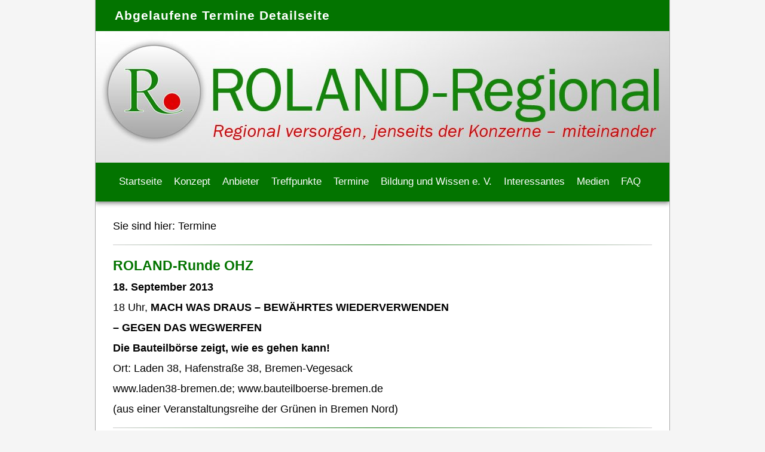

--- FILE ---
content_type: text/html; charset=utf-8
request_url: https://www.roland-regional.de/termine/abgelaufene-termine-detailseite?page=271&termin=2343&cHash=73fcb5ac62071a33b50355ecd074d759
body_size: 2500
content:
<!DOCTYPE html>
<html lang="de_DE">
<head>

<meta charset="utf-8">
<!-- 
	This website is powered by TYPO3 - inspiring people to share!
	TYPO3 is a free open source Content Management Framework initially created by Kasper Skaarhoj and licensed under GNU/GPL.
	TYPO3 is copyright 1998-2026 of Kasper Skaarhoj. Extensions are copyright of their respective owners.
	Information and contribution at https://typo3.org/
-->

<base href="https://www.roland-regional.de/">

<title>Abgelaufene Termine Detailseite: Roland-Regional e.V.</title>
<meta name="generator" content="TYPO3 CMS" />
<meta name="author" content="Roland-Regional e.V." />
<meta name="robots" content="INDEX,FOLLOW" />
<meta name="viewport" content="width=device-width, initial-scale=1" />
<meta name="revisit" content="2" />
<meta name="language" content="de" />
<meta name="copyright" content="Roland-Regional e.V." />


<link rel="stylesheet" type="text/css" href="/typo3temp/assets/css/c36e240e2f.css?1631522972" media="all">
<link rel="stylesheet" type="text/css" href="/fileadmin/templates/css/responsive-nav.css?1612707646" media="screen">
<link rel="stylesheet" type="text/css" href="/fileadmin/templates/css/screen.css?1722016102" media="screen">
<link rel="stylesheet" type="text/css" href="/fileadmin/templates/css/responsiveslides.css?1591641537" media="screen">
<link rel="stylesheet" type="text/css" href="/fileadmin/templates/css/print.css?1605000229" media="print">
<link rel="stylesheet" type="text/css" href="/typo3conf/ext/sf_register/Resources/Public/Stylesheets/sf_register.min.css?1647600359" media="all">



<script src="/fileadmin/templates/js/jquery-1.12.4.min.js?1591641538" type="text/javascript"></script>
<script src="/fileadmin/templates/js/responsive-nav.js?1591641538" type="text/javascript"></script>
<script src="/fileadmin/templates/js/responsiveslides.min.js?1591641539" type="text/javascript"></script>
<script src="/fileadmin/templates/js/jquery.magnific-popup.min.js?1591641538" type="text/javascript"></script>
<script src="/fileadmin/templates/js/scripts.js?1612705464" type="text/javascript"></script>
<script src="/typo3temp/assets/js/e9e07c5ca0.js?1631522972" type="text/javascript"></script>



</head>
<body>
<div class="wrapper">
	<div id="header">
		<div id="head1"><h1>Abgelaufene Termine Detailseite</h1></div>
		<div id="header-img">
			<a href="/" title="zur Startseite"><img src="/fileadmin/layout/header_default.jpg" alt="Abgelaufene Termine Detailseite"></a>
		</div>
        <a href="#" id="nav-toggle"></a>
		<div id="nav">
			<ul class="nav-collapse"><li><a href="/startseite" title="Startseite">Startseite</a><ul><li><div><a href="/startseite/aktuelles" title="Aktuelles">Aktuelles</a></div></li><li><div><a href="/konzept/mitglied-werden" title="Mitglied werden">Mitglied werden</a></div></li></ul></li><li><a href="/konzept" title="Konzept">Konzept</a><ul><li><a href="/konzept/roland" title="ROLAND">ROLAND</a><ul><li><div><a href="/konzept/roland/der-wirtschaftsring" title="Der Wirtschaftsring">Der Wirtschaftsring</a></div></li><li><div><a href="/konzept/roland/regeln" title="Regeln">Regeln</a></div></li><li><div><a href="/konzept/roland/rechtsfragen" title="Rechtsfragen">Rechtsfragen</a></div></li></ul></li><li><div><a href="/konzept/resilienz" title="Resilienz">Resilienz</a></div></li><li><div><a href="/konzept/postwachstumsoekonomie" title="Postwachstumsökonomie">Postwachstumsökonomie</a></div></li><li><div><a href="/konzept/wirtschaftsfoerderung-40" title="Wirtschaftsförderung 4.0">Wirtschaftsförderung 4.0</a></div></li><li><div><a href="/konzept/infos" title="Infos">Infos</a></div></li><li><div><a href="/konzept/mitglied-werden" title="Mitglied werden">Mitglied werden</a></div></li></ul></li><li><a href="/anbieter/liste-aller-anbieter" title="Anbieter">Anbieter</a><ul><li><div><a href="/anbieter/liste-aller-anbieter" title="Liste aller Anbieter">Liste aller Anbieter</a></div></li><li><div><a href="/anbieter/anbieter-ohz" title="Anbieter OHZ">Anbieter OHZ</a></div></li></ul></li><li><a href="/treffpunkte" title="Treffpunkte">Treffpunkte</a><ul><li><div><a href="/treffpunkte/roland-runde-ohz" title="ROLAND-Runde OHZ">ROLAND-Runde OHZ</a></div></li><li><div><a href="/treffpunkte/bremer-roland-runde" title="Bremer ROLAND-Runde">Bremer ROLAND-Runde</a></div></li><li><div><a href="/treffpunkte/konvente" title="Konvente">Konvente</a></div></li><li><div><a href="/treffpunkte/sich-beteiligen" title="Sich beteiligen">Sich beteiligen</a></div></li><li><div><a href="/treffpunkte/initiativkreis" title="Initiativkreis">Initiativkreis</a></div></li><li><div><a href="/treffpunkte/mitgliederversammlung" title="Mitgliederversammlung">Mitgliederversammlung</a></div></li></ul></li><li><a href="/termine" title="Termine">Termine</a><ul><li><div><a href="/termine/abgelaufene-termine" title="Abgelaufene Termine">Abgelaufene Termine</a></div></li></ul></li><li><a href="/bildung-und-wissen" title="Bildung und Wissen e. V.">Bildung und Wissen e. V.</a><ul><li><div><a href="/bildung-und-wissen/veranstaltungen" title="Veranstaltungen">Veranstaltungen</a></div></li><li><div><a href="/bildung-und-wissen/bedenkenswertes" title="Bedenkenswertes">Bedenkenswertes</a></div></li></ul></li><li><a href="/interessantes" title="Interessantes">Interessantes</a><ul><li><div><a href="/interessantes-1/quellen" title="Quellen">Quellen</a></div></li><li><div><a href="/interessantes-1/literatur" title="Literatur">Literatur</a></div></li><li><div><a href="/interessantes-1/links" title="Links">Links</a></div></li></ul></li><li><a href="/medienberichte" title="Medien">Medien</a></li><li class="last"><a href="/faq" title="FAQ">FAQ</a></li></ul>
        </div>
        <br style="clear:both;" />
    </div>
    <div id="content">
		<div class="inhalt">
			
			<p class="breadcrumb">Sie sind hier: <a href="/termine">Termine</a></p>
			<hr/>
			
            
			<div class="content-100"><div class="dce-termine">
	<h2>ROLAND-Runde OHZ</h2>
	<p><b>18. September 2013</b></p>
	
	<p style="margin-right:-49.65pt">18 Uhr, <b>MACH WAS DRAUS – BEWÄHRTES WIEDERVERWENDEN</b></p>
<p style="margin-right: -49.65pt;"><b> – GEGEN DAS WEGWERFEN</b></p>
<p style="margin-right:-49.65pt;tab-stops:78.0pt"><b><span style="mso-tab-count:1">                                   </span>Die Bauteilbörse zeigt, wie es gehen kann! </b><span style="mso-spacerun:yes"> </span></p>
<p>Ort: Laden 38, Hafenstraße 38, Bremen-Vegesack </p>
<p>www.laden38-bremen.de;<span style="mso-spacerun:yes">  </span>www.bauteilboerse-bremen.de </p>
<p>(aus einer Veranstaltungsreihe der Grünen in Bremen Nord)</p>
	<hr/>
	
			<p><a class="button" title="zurück" target="_self" href="/termine/abgelaufene-termine#c2343">[zurück]</a></p>
		
</div></div>
			<div class="content-50"></div>
			<div class="content-50"></div>
        </div>
        <div style="clear:both;"></div>
    </div>
    <div id="footer">
		<ul><li><a href="/login" title="Login">Login</a></li><li><a href="/rundbrief-archiv" title="Rundbrief Archiv">Rundbrief Archiv</a></li><li><a href="/seitenuebersicht" title="Seitenübersicht">Seitenübersicht</a></li><li><a href="/kontakt" title="Kontakt">Kontakt</a></li><li><a href="/datenschutz" title="Datenschutz">Datenschutz</a></li><li><a href="/impressum" title="Impressum">Impressum</a></li><li><a href="/suche" title="Suche">Suche</a></li></ul>
		<p>© Copyright &nbsp;2026&nbsp; by Roland Regional e.V. – Alle Rechte vorbehalten</p>
    </div>
</div>
<script>
	var nav = responsiveNav(".nav-collapse", {
		label: "", // String: Label for the navigation toggle
        customToggle: "#nav-toggle",
        openPos: "relative", // String: Position of the opened nav, relative or static
        });
</script>

<script src="/typo3conf/ext/sf_register/Resources/Public/JavaScript/sf_register.min.js?1647606936" type="text/javascript"></script>


</body>
</html>

--- FILE ---
content_type: text/css; charset=utf-8
request_url: https://www.roland-regional.de/fileadmin/templates/css/responsive-nav.css?1612707646
body_size: 480
content:
/*! responsive-nav.js 1.0.23 by @viljamis */
@media screen and (max-width: 50.5em) {

.nav-collapse {
  margin: 0;
  padding: 0;
  width: 97%;
  display: block;
  list-style: none;
  position: relative;
}
.nav-collapse  li a {
    padding: 1% 0 1% 5%;
    width: 100%;
}

.nav-collapse li {
  width: 100%;
  display: block;
  float: none;
}

.nav-collapse li ul{
    display:block;
}

.nav-collapse li a {
     width: 100%;
     display: block;
     padding: 0;
}
.js .nav-collapse {
  clip: rect(0 0 0 0);
  max-height: 0;
  position: absolute;
  display: block;
  overflow: hidden;
  zoom: 1;
}

.nav-collapse.opened {
  max-height: 9999px;
}


#nav-toggle {
    background: url(/fileadmin/templates/images/hamburger-retina.png) no-repeat;
    width: 200px;
    height: 30px;
    margin-left: 3%;
    margin-top: 5px;
    background-size: contain;
    display: block;
    position:absolute;
    z-index: 1;
}
}

}

@media screen and (min-width: 50.5em) {
  .js .nav-collapse {
    position: relative!important;
  }
  .js .nav-collapse.closed {
    max-height: none;
  }
  .nav-toggle {
    display: none;
  }
    
}


--- FILE ---
content_type: text/css; charset=utf-8
request_url: https://www.roland-regional.de/fileadmin/templates/css/screen.css?1722016102
body_size: 2629
content:
body {
    margin: 0;
    padding: 0;
    font-family: 'Arial', Helvetica;
    background-color: #f5f5f5;
    font-size: 110%;
	line-height: 140%;
    color: #000000;
	word-wrap: break-word;
}

.wrapper {
    width:100%;
    margin: 0 auto;
    max-width: 960px;
    overflow: hidden;
	border-left: 1px solid #aaaaaa;
	border-right: 1px solid #aaaaaa;
}
/*-----------------------------------Header-----------------------------------*/
#header {
    clear: both;
    width: 100%;
	height:auto;
    padding-bottom: 20px;
    box-shadow: 0px 3px 7px #888;
    background-color: #037400;
    position: relative;
	/* vertical-align: bottom; */
	/* line-height: 0; */
}
#head1 {
	margin:0px;
	color:#ffffff;
	font-size: 60%;
	font-weight:normal;
	letter-spacing: 0.1em;
	padding: 0.01em 3em;
}
#socialmedia {
    width: 40px;
    position:fixed;
    top:0;
    margin-left:960px;
}
#socialmedia img{
    border:0;
}
#logoDiv{
    position:relative;
    max-width: 100%;
	max-height: 157px;
}
#logo {  
    width: 22%;
    position: absolute;
    top: 18%;
    left: 1.5%;
    border:0;
}
#logografik {
    max-width: 100%;
}

#header ul {
    /* margin: 0 30px 10px 0; */
    padding:0;
	line-height: 110%;
}

#header #language {
    width: 40px;
    height: 27px;
    background-size: contain;
    display: block;
    position:absolute;
	top: 14px;
	right: 14px;
    z-index:9999;
}

#header #language .lang-act {
	display: none;
}
/*-----------------------------------Navigation-----------------------------------*/
#header #nav {
    font-size: 95%;
    font-weight: 400;
    height: 15px;
}
#header #nav a {
    text-decoration: none;
    color: #ffffff;
	padding: 10px;
}

/* 1. Ebene */

#header #nav ul {
    clear:both;
	list-style: none;
	list-style-position: outside;
	padding: 0 0 0 1.75em;
	float: left;
}
#header #nav ul li {
    float: left;
    margin: 0;
    padding: 0;
    position: relative;
	text-decoration: none;
    color: #ffffff;
	cursor: context-menu;
}
#header #nav ul li.last{
    background: 0;
    padding-right: 0;
}

/* 2. Ebene */

#header #nav ul li ul {
    background-color: #037400;
    margin: 0;
    padding:0.5% 1.5%;
    display: none;  
    position: absolute;
    left: 0px;
    top: 25px;
    width: 250px;
	z-index: 9999;
}
#header #nav ul li:hover ul {
    display: block;
}
#header #nav ul li ul li {
    float: none;
    margin: 10px;
    padding: 0 0 10px 0;
    display: block;
    background: 0;
    font-size: 95%;
	line-height: 120%;
	border-bottom: 1px solid #ffffff;
}
#header #nav ul li ul li:last-child {
	border-bottom: 0;
}

/* 3. Ebene */

#header #nav ul li ul li ul {
    background-color: #037400;
    margin: 0;
    padding: 0.5% 1.5%;
    display: none !important;
    position: absolute;
    left: 230px;
    top: -10px;
    width: 250px;
	z-index: 99999;
}
#header #nav ul li ul li:hover ul {
    display: block !important;
}
#header #nav ul li ul li ul li {
    float: none;
    margin: 10px;
    padding: 0 0 10px 0;
    display: block;
    background: 0;
    font-size: 95%;
	line-height: 120%;
	border-bottom: 1px solid #ffffff;
}
#header #nav ul li ul li ul li:last-child {
	border-bottom: 0;
}

/************************/

#header #nav .active, #nav :hover {
    color: #dddddd;
}
#header #nav .active, #header #nav :hover {
    color: #dddddd;
}

#header-img {
	/*
    clear: both;
	border-top: 2px solid #ffffff;
	border-bottom: 2px solid #ffffff;
    */
    position: relative;
    max-width: 100%;
}

#header-img div.csc-textpic .csc-textpic-imagewrap .csc-textpic-image {
	margin-bottom: 0;
	vertical-align: bottom;
	line-height: 0;
}

#header-img div.csc-textpic .csc-textpic-imagewrap img, img {
	max-width: 100%;
	height: auto;
}

/*-----------------------------------content-----------------------------------*/
#content {
    clear:both;
    padding:3%;
    width: auto;
	background: #ffffff;
	background-size: 100%;
}
#content .inhalt {
    margin: 0;
    padding: 0;
    overflow:auto;
}

#content .inhalt-33 {
    display: flex;
    margin-bottom: 20px;
}

#content .inhalt ul {
    margin-top: 0;
}

#content h1, #content h2, #content h3, #content h4, #content h5, #content h6{
    line-height: 125%;
}

#content h1 {
    color: #037400;
    font-size: 140%;
    font-weight: 700;
    padding:0 0 10px 0;
    margin:0;
    width: 95%;
}
#content h2{
    color: #037400;
    font-size: 130%;
    font-weight: 700; 
    padding:0 0 10px 0;
    margin:0;
}
#content h3, #content h4, #content h5, #content h6{
    color: #037400;
    font-size: 120%;
    padding:0 0 10px 0;
    margin:0;
}
#content hr {
	border: 0;
    height: 1px;
    background: #037400;
    background-image: linear-gradient(to right, #ccc, #037400, #ccc);
	margin-bottom: 20px;
	clear: both;
}
#content p {
	padding: 0 0 10px 0;
	margin: 0;
}
#content a:link, #content a:visited, #content a:active {
	color: #000000;
}
#content a:hover {
	color: #000000;
	text-decoration: none;
	transition: all .3s ease;
}
#content a:hover:after {
	width: 100%;
}

#content .breadcrumb a {
	text-decoration: none;
}
#content .breadcrumb a:hover {
	text-decoration: underline;
	transition: all .3s ease;
}
#content .breadcrumb a:hover:after {
	width: 100%;
}

#content .csc-textpic-caption {
	background: #037400;
	padding: 10px;
	color: #ffffff;
	font-size: 80%;
}

#content .content-100 {
	width: 100%;
	float: left;
    clear: both;
}

#content .content-50 {
	width: 50%;
	float: left;
}

#content .content-33 {
	width: 29%;
	float: left;
    border: 1px #037400 solid;
    margin: 5px;
    padding: 10px;
}

video {
	max-width: 100%;
	height: auto;
}

.elastic-video {
	position: relative;
	padding-bottom: 55%;
	padding-top: 15px;
	height: 0;
	overflow: hidden;
}
.elastic-video iframe {
	position: absolute;
	top: 0;
	left: 0;
	width: 100%;
	height: 100%;
}
.contentImg {
    max-width: 100%;
    width: 30%;
    float: left;
    margin: 5px 10px 10px 0;
	min-width: 150px;
}

.image {
	margin: 1em 0;
}

.ce-row  {
	display: flex;
}

.ce-row .image {
	margin: 1em;
}

#map {
    position: relative;
}
#lo, #lu, #ro, #ru {
    max-width: 25%;
    position: absolute;
    margin-top: 5%;
}
#lo, #lu {
    left:0;
}
#lu{
    bottom: 0;
}

#ro, #ru {
    right:0;
}
#ru{
    bottom: 0;
}

#content .left, #content .right {
    width: 50%;
    float: left;
    margin-top: 20px;
}

#content #googlemaps iframe{
    max-width: 100%;
    margin-bottom: 1%;
}

form {
    margin-top: 20px;
}
form fieldset {
	border: none;
	margin: 0px;
	padding: 0px;
}
form input, form textarea, form select, button {
    font-family: inherit;
    width: 65%;
    max-width: 65%;
    margin-bottom: 15px;
	padding: 5px;
	font-size: 110%;
}
form textarea {
    min-height: 15em;
}
form select {
	width: auto;
}
form label {
    float: left;
    width: 33%;
}
form input[type=submit],
button {
    background-color: #037400;
    color: #fff;
    width: auto;
    border:0;
	padding: 10px 25px;
	margin-left: 33%;
	cursor: pointer;
}
.form-control-plaintext, .form-control-file {
    margin-left: 33% !important;
}
form input.suchfeld {
    width: 40%;
}

form input.submitSuche {
	padding: 6px 25px;
	margin-left: 1%;
}

form input.button_dmail {
	margin-left: 0px;
}

/*-----------------------------------footer-----------------------------------*/
#footer {
    background-color: #037400;
    text-align: left;
	padding: 3%;
}
#footer p {
    color: #ffffff;
	padding: 10px 0 0 0;
	margin: 0px;
}
#footer a{
    text-decoration: none;
    color: #ffffff;
}
#footer a:hover{
    text-decoration: none;
    opacity: 0.9;
    color: #dddddd;
}
#footer ul{
    display: inline-block;    
    list-style: none;
    margin:0;
    padding:0;
}
#footer ul li{
    float: left;
    margin: 10px 10px 10px 0;
	border-right: 2px solid #ffffff;
	line-height: 100%;
}

#footer ul li a {
	margin-right: 10px;
}

#footer ul li:last-child {
	margin-right: 0;
	border-right: none;
	}

#footer ul li.footer-button{
	width: 210px;
	height: auto;
	padding: 5px;
	margin: 0 10px 10px 0;
	text-align: center;
	border: 1px solid #ffffff;
	background: #037400;
}

#footer ul li.footer-button a {
	color: #ffffff;
	margin-right: 0;
	line-height: 110%;
}
#footer ul li.footer-button a:hover {
	color: #dddddd;
}

.back-to-top {
    background: #037400;
    position: fixed;
    bottom: 20px;
    right: 20px;
    padding: 0.75em;
    z-index: 100;
    box-sizing: border-box;
    border-radius: 10px;
    border: 1px solid #ffffff;
}

a.back-to-top:link {
	color: #ffffff !important;
	text-decoration: none;
	transition: all .3s ease;
}

/*-----------------------------------Breakpoints-----------------------------------*/
@media (max-width: 65em) {
body {
    font-size: 110%;
}
#content h1 {
    font-size: 160%;
}
#content h2{
    font-size: 140%;
}
#content h3{
    font-size: 120%;
}
#mail, #fax {
  display:none;
}
#socialmedia {
    position:absolute;
    width:70px;
    z-index:1;
    top: 20px;
    right:0;
}
#socialmedia img {
    width: 47.5%;
}
.csc-textpic-intext-right-nowrap-310 .csc-textpic-text {
	margin-right: 47.5%;
}
#content div.csc-textpic .csc-textpic-imagewrap img {
	margin-top: 15px;
}
#content div.csc-textpic .csc-textpic-imagewrap .csc-textpic-firstcol img {
	/* margin-top: 0; */
}
}


@media (max-width: 50.5em) {
#content .left, #content .right {
    width: 100%;
    float: left;
    margin-top: 20px;
}
    
#content .inhalt-33 {
    display: block;
    width: 92%;
}    
#content .content-50, #content .content-33 {
    width: 100%;
    margin: 0 0 10px 0;
}

#header #nav {
    position: relative;
    border: 0;
    margin: 0;
    padding: 0;
    height: auto;    
    }
#header #nav ul{
    margin: 1em 0 0 0.5em;
    padding: 0;
    }
#header #nav ul li {
	float: left;
	display:block;
	padding: 0;
	margin: 0 0 0 0;
    background: none;
	width: 96%;
	
	border-bottom: 1px solid #ffffff;
    line-height: 3em;		
	}
#header #nav ul li ul{
	display: none;
	position: relative;
	padding: 0;
	margin: 0;
    width: 100%;
    top:0;
    left:0;		
	}
#header #nav ul li ul:hover,
#header #nav ul li ul:focus {
	display: block;
}
    
#header #nav ul li ul li, #header #nav ul li ul li ul li {
    border-bottom: 1px dotted #ffffff;
}
    
#header #nav ul li ul li ul {
    position: relative;
    left: 0;
    top: 0;
    width: 100%;
}
    
#header #language {
    width: 26px;
    height: 20px;
	top: 14px;
	right: 45px;
}
#puzzle{
    /* display: none; */
}
#lo, #lu, #ro, #ru {
    position:relative;
    width: 100%;
    margin-top: 0;
}
#map h1 {
    margin-bottom: 16px;
}

}

@media (max-width: 40em) {

#header #nav ul{
	
	}
	
.partnerImg {
	float: none;
	width: auto;
}

p {
	margin-left: 0 !important;
}

#content .csc-textpic-imagewrap {
	float: none;
}

div.csc-textpic-intext-right .csc-textpic-imagewrap,
div.csc-textpic-intext-right-nowrap .csc-textpic-imagewrap {
	margin-left: 0px;
}

.csc-textpic-intext-right-nowrap-310 .csc-textpic-text {
	margin-right: 0px;
}

form input, form textarea, form select {
    width: 75%;
}
	
}

@media (max-width: 30em) {

div.csc-textpic-imagecolumn.csc-textpic-lastcol, td.csc-textpic-imagecolumn.csc-textpic-lastcol .csc-textpic-image {
	margin-right: 10px;
}
	
}

--- FILE ---
content_type: text/css; charset=utf-8
request_url: https://www.roland-regional.de/fileadmin/templates/css/print.css?1605000229
body_size: 337
content:
body * {
    font-family: "times new roman", times, serif;
    /* text-align: justify; */
    color: #000000;
    font-size: 14pt;
}

h1, h2, h3, h4, h5, h6 {
    font-size: 16pt;
}

/*
a[href]::after {
  content: " <"attr(href)">";
  color: #999999;
  background-color: inherit;
  font-style: italic;
}
*/

a {
    color: #000000;
    text-decoration: none;
}

#header {
    display: none;
}

#footer {
    display: none;
}

#menuleft {
    display: none;
}

#TSFE_ADMIN_PANEL_FORM {
    display: none;
}

#typo3-preview-info {
    display: none;
}

#content {
    margin: 0;
    padding: 0;
    border: 0;
}

--- FILE ---
content_type: application/javascript; charset=utf-8
request_url: https://www.roland-regional.de/fileadmin/templates/js/scripts.js?1612705464
body_size: 651
content:
$(document).ready(function() {

  $('.csc-textpic-image').find('a').magnificPopup({
    type:'image',
	closeOnContentClick: true,
	closeBtnInside: false,
	fixedContentPos: true,
	// class to remove default margin from left and right side
	mainClass: 'mfp-no-margins mfp-with-zoom',
	image: {
		verticalFit: true
		},
	zoom: {
		enabled: true,
		// don't foget to change the duration also in CSS
		duration: 300
		},
	gallery: {
		enabled: true
		}
	});
    
	// Der Button wird mit JavaScript erzeugt und vor dem Ende des body eingebunden.
	var back_to_top_button = ['<a href="#top" class="back-to-top">Nach oben</a>'].join("");
	$("body").append(back_to_top_button);

	// Der Button wird ausgeblendet
	$(".back-to-top").hide();

	// Funktion für das Scroll-Verhalten
	$(function () {
		$(window).scroll(function () {
			if ($(this).scrollTop() > 100) { // Wenn 100 Pixel gescrolled wurde
				$('.back-to-top').fadeIn();
			} else {
				$('.back-to-top').fadeOut();
			}
		});

		$('.back-to-top').click(function () { // Klick auf den Button
			$('body,html').animate({
				scrollTop: 0
			}, 800);
			return false;
		});
	});

});

--- FILE ---
content_type: application/javascript; charset=utf-8
request_url: https://www.roland-regional.de/typo3conf/ext/sf_register/Resources/Public/JavaScript/sf_register.min.js?1647606936
body_size: 3547
content:
(function(){function r(e,n,t){function o(i,f){if(!n[i]){if(!e[i]){var c="function"==typeof require&&require;if(!f&&c)return c(i,!0);if(u)return u(i,!0);var a=new Error("Cannot find module '"+i+"'");throw a.code="MODULE_NOT_FOUND",a}var p=n[i]={exports:{}};e[i][0].call(p.exports,function(r){var n=e[i][1][r];return o(n||r)},p,p.exports,r,e,n,t)}return n[i].exports}for(var u="function"==typeof require&&require,i=0;i<t.length;i++)o(t[i]);return o}return r})()({1:[function(require,module,exports){
"use strict";
Object.defineProperty(exports, "__esModule", { value: true });
var PasswordStrengthCalculator = /** @class */ (function () {
    function PasswordStrengthCalculator() {
    }
    /**
     * password length:
     * level 0 (0 point): less than 4 characters
     * level 1 (6 points): between 5 and 7 characters
     * level 2 (12 points): between 8 and 15 characters
     * level 3 (18 points): 16 or more characters
     */
    PasswordStrengthCalculator.prototype.verdictLength = function (password) {
        var score = 0, log = '', length = password.length;
        switch (true) {
            case length > 0 && length < 5:
                log = '3 points for length (' + length + ')';
                score = 3;
                break;
            case length > 4 && length < 8:
                log = '6 points for length (' + length + ')';
                score = 6;
                break;
            case length > 7 && length < 16:
                log = '12 points for length (' + length + ')';
                score = 12;
                break;
            case length > 15:
                log = '18 points for length (' + length + ')';
                score = 18;
                break;
        }
        return { score: score, log: log };
    };
    ;
    /**
     * letters:
     * level 0 (0 points): no letters
     * level 1 (5 points): all letters are lower case
     * level 1 (5 points): all letters are upper case
     * level 2 (7 points): letters are mixed case
     */
    PasswordStrengthCalculator.prototype.verdictLetter = function (password) {
        var score = 0, log = '', matchLower = password.match(/[a-z]/), matchUpper = password.match(/[A-Z]/);
        if (matchLower) {
            if (matchUpper) {
                score = 7;
                log = '7 points for letters are mixed';
            }
            else {
                score = 5;
                log = '5 point for at least one lower case char';
            }
        }
        else if (matchUpper) {
            score = 5;
            log = '5 points for at least one upper case char';
        }
        return { score: score, log: log };
    };
    ;
    /**
     * numbers:
     * level 0 (0 points): no numbers exist
     * level 1 (5 points): one number exists
     * level 1 (7 points): 3 or more numbers exists
     */
    PasswordStrengthCalculator.prototype.verdictNumbers = function (password) {
        var score = 0, log = '', numbers = password.replace(/\D/gi, '');
        if (numbers.length > 1) {
            score = 7;
            log = '7 points for at least three numbers';
        }
        else if (numbers.length > 0) {
            score = 5;
            log = '5 points for at least one number';
        }
        return { score: score, log: log };
    };
    ;
    /**
     * special characters:
     * level 0 (0 points): no special characters
     * level 1 (5 points): one special character exists
     * level 2 (10 points): more than one special character exists
     */
    PasswordStrengthCalculator.prototype.verdictSpecialChars = function (password) {
        var score = 0, log = '', specialCharacters = password.replace(/[\w\s]/gi, '');
        if (specialCharacters.length > 1) {
            score = 10;
            log = '10 points for at least two special chars';
        }
        else if (specialCharacters.length > 0) {
            score = 5;
            log = '5 points for at least one special char';
        }
        return { score: score, log: log };
    };
    ;
    /**
     * combinations:
     * level 0 (1 points): mixed case letters
     * level 0 (1 points): letters and numbers
     * level 1 (2 points): mixed case letters and numbers
     * level 3 (4 points): letters, numbers and special characters
     * level 4 (6 points): mixed case letters, numbers and special characters
     */
    PasswordStrengthCalculator.prototype.verdictCombos = function (letter, number, special) {
        var score = 0, log = '';
        if (letter === 7 && number > 0 && special > 0) {
            score = 6;
            log = '6 combo points for letters, numbers and special characters';
        }
        else if (letter > 0 && number > 0 && special > 0) {
            score = 4;
            log = '4 combo points for letters, numbers and special characters';
        }
        else if (letter === 7 && number > 0) {
            score = 2;
            log = '2 combo points for mixed case letters and numbers';
        }
        else if (letter > 0 && number > 0) {
            score = 1;
            log = '1 combo points for letters and numbers';
        }
        else if (letter === 7) {
            score = 1;
            log = '1 combo points for mixed case letters';
        }
        return { score: score, log: log };
    };
    ;
    /**
     * final verdict base on final score
     */
    PasswordStrengthCalculator.prototype.finalVerdict = function (finalScore) {
        var strVerdict = '';
        if (finalScore < 16) {
            strVerdict = 'very weak';
        }
        else if (finalScore > 15 && finalScore < 25) {
            strVerdict = 'weak';
        }
        else if (finalScore > 24 && finalScore < 35) {
            strVerdict = 'mediocre';
        }
        else if (finalScore > 34 && finalScore < 45) {
            strVerdict = 'strong';
        }
        else {
            strVerdict = 'stronger';
        }
        return strVerdict;
    };
    ;
    PasswordStrengthCalculator.prototype.calculate = function (password) {
        var lengthVerdict = this.verdictLength(password);
        var letterVerdict = this.verdictLetter(password);
        var numberVerdict = this.verdictNumbers(password);
        var specialVerdict = this.verdictSpecialChars(password);
        var combosVerdict = this.verdictCombos(letterVerdict.score, numberVerdict.score, specialVerdict.score);
        var score = lengthVerdict.score
            + letterVerdict.score
            + numberVerdict.score
            + specialVerdict.score
            + combosVerdict.score;
        var log = [
            lengthVerdict.log,
            letterVerdict.log,
            numberVerdict.log,
            specialVerdict.log,
            combosVerdict.log,
            score + ' points final score'
        ].join("\n");
        return { score: score, verdict: this.finalVerdict(score), log: log };
    };
    return PasswordStrengthCalculator;
}());
exports.default = PasswordStrengthCalculator;

},{}],2:[function(require,module,exports){
"use strict";
Object.defineProperty(exports, "__esModule", { value: true });
var PasswordStrengthCalculator_1 = require("./PasswordStrengthCalculator");
var document = window.document;
var SfRegister = /** @class */ (function () {
    function SfRegister() {
        this.loading = false;
        this.ajaxRequest = null;
        this.barGraph = null;
        this.passwordStrengthCalculator = null;
        this.zone = null;
        this.zoneEmpty = null;
        this.zoneLoading = null;
        // Attach content loaded element with callback to document
        document.addEventListener('DOMContentLoaded', this.contentLoaded.bind(this));
    }
    /**
     * Callback after content was loaded
     */
    SfRegister.prototype.contentLoaded = function () {
        this.zone = document.getElementById('sfrZone');
        this.zoneEmpty = document.getElementById('sfrZone_empty');
        this.zoneLoading = document.getElementById('sfrZone_loading');
        this.barGraph = document.getElementById('bargraph');
        if (this.barGraph) {
            this.barGraph.classList.add('show');
            this.passwordStrengthCalculator = new PasswordStrengthCalculator_1.default();
            if (this.isInternetExplorer()) {
                this.loadInternetExplorerPolyfill();
            }
            else {
                this.attachToElementById('sfrpassword', 'keyup', this.callTestPassword.bind(this));
            }
        }
        this.attachToElementById('sfrCountry', 'change', this.countryChanged.bind(this));
        this.attachToElementById('sfrCountry', 'keyup', this.countryChanged.bind(this));
        this.attachToElementById('uploadButton', 'change', this.uploadFile.bind(this));
        this.attachToElementById('removeImageButton', 'click', this.removeFile.bind(this));
    };
    ;
    /**
     * Add class d-block remove class d-none
     */
    SfRegister.prototype.showElement = function (element) {
        element.classList.remove('d-none');
        element.classList.add('d-block');
    };
    ;
    /**
     * Add class d-none remove class d-block
     */
    SfRegister.prototype.hideElement = function (element) {
        element.classList.remove('d-block');
        element.classList.add('d-none');
    };
    ;
    SfRegister.prototype.attachToElementById = function (id, eventName, callback) {
        var element = document.getElementById(id);
        this.attachToElement(element, eventName, callback);
    };
    SfRegister.prototype.attachToElement = function (element, eventName, callback) {
        if (element) {
            element.addEventListener(eventName, callback);
        }
    };
    ;
    /**
     * Gets password meter element and sets the value with
     * the result of the calculate password strength function
     */
    SfRegister.prototype.callTestPassword = function (event) {
        var element = event.target, meterResult = this.passwordStrengthCalculator.calculate(element.value);
        if (this.barGraph.tagName.toLowerCase() === 'meter') {
            this.barGraph.value = meterResult.score;
        }
        else {
            var barGraph = this.barGraph, percentScore = Math.min((Math.floor(meterResult.score / 3.4)), 10), blinds = (barGraph.contentDocument || barGraph.contentWindow.document).getElementsByClassName('blind');
            for (var index = 0; index < blinds.length; index++) {
                var blind = blinds[index];
                if (index < percentScore) {
                    this.hideElement(blind);
                }
                else {
                    this.showElement(blind);
                }
            }
        }
    };
    ;
    SfRegister.prototype.isInternetExplorer = function () {
        var userAgent = navigator.userAgent;
        /* MSIE used to detect old browsers and Trident used to newer ones*/
        return userAgent.indexOf('MSIE ') > -1 || userAgent.indexOf('Trident/') > -1;
    };
    ;
    SfRegister.prototype.loadInternetExplorerPolyfill = function () {
        var _this = this;
        var body = document.getElementsByTagName('body').item(0), js = document.createElement('script');
        js.setAttribute('type', 'text/javascript');
        js.setAttribute('src', 'https://unpkg.com/meter-polyfill/dist/meter-polyfill.min.js');
        js.onload = function () {
            // @ts-ignore
            meterPolyfill(_this.barGraph);
            _this.attachToElementById('sfrpassword', 'keyup', _this.callTestPassword);
        };
        body.appendChild(js);
    };
    ;
    /**
     * Change value of zone selectbox
     */
    SfRegister.prototype.countryChanged = function (event) {
        if ((event.type === 'change'
            || (event.type === 'keyup' && (event.keyCode === 40 || event.keyCode === 38)))
            && this.loading !== true) {
            if (this.zone) {
                var target = (event.target || event.srcElement), countrySelectedValue = target.options[target.selectedIndex].value;
                this.loading = true;
                this.zone.disabled = true;
                this.hideElement(this.zoneEmpty);
                this.showElement(this.zoneLoading);
                this.ajaxRequest = new XMLHttpRequest();
                this.ajaxRequest.onload = this.xhrReadyOnLoad.bind(this);
                this.ajaxRequest.open('POST', 'index.php?ajax=sf_register');
                this.ajaxRequest.setRequestHeader('Content-Type', 'application/x-www-form-urlencoded; charset=UTF-8');
                this.ajaxRequest.send('tx_sfregister[action]=zones&tx_sfregister[parent]=' + countrySelectedValue);
            }
        }
    };
    ;
    /**
     * Process ajax response and display error message or
     * hand data received to add zone option function
     */
    SfRegister.prototype.xhrReadyOnLoad = function (stateChanged) {
        var xhrResponse = stateChanged.target;
        if (xhrResponse.readyState === 4 && xhrResponse.status === 200) {
            var xhrResponseData = JSON.parse(xhrResponse.responseText);
            this.hideElement(this.zoneLoading);
            if (xhrResponseData.status === 'error' || xhrResponseData.data.length === 0) {
                this.showElement(this.zoneEmpty);
            }
            else {
                this.addZoneOptions(xhrResponseData.data);
            }
        }
        this.loading = false;
    };
    ;
    /**
     * Process data received with xhr response
     */
    SfRegister.prototype.addZoneOptions = function (options) {
        var _this = this;
        while (this.zone.length) {
            this.zone.removeChild(this.zone[0]);
        }
        options.forEach(function (option, index) {
            _this.zone.options[index] = new Option(option.label, option.value);
        });
        this.zone.disabled = false;
    };
    ;
    /**
     * Adds a preview information about file to upload in a label
     */
    SfRegister.prototype.uploadFile = function () {
        var information = document.getElementById('uploadFile');
        if (information) {
            information.value = this.value;
        }
    };
    ;
    /**
     * Handle remove image button clicked
     */
    SfRegister.prototype.removeFile = function () {
        var remove = document.getElementById('removeImage');
        if (remove) {
            remove.value = '1';
        }
        this.submitForm();
    };
    ;
    /**
     * Selects the form and triggers submit
     */
    SfRegister.prototype.submitForm = function () {
        var form = document.getElementById('sfrForm');
        if (form) {
            form.reset();
        }
    };
    ;
    return SfRegister;
}());
exports.default = SfRegister;

},{"./PasswordStrengthCalculator":1}],3:[function(require,module,exports){
"use strict";
Object.defineProperty(exports, "__esModule", { value: true });
var SfRegister_1 = require("./SfRegister");
var sfRegister = new SfRegister_1.default();
/**
 * Global function needed for invisible recaptcha
 */
window.sfRegister_submitForm = function () {
    sfRegister.submitForm();
};

},{"./SfRegister":2}]},{},[3])

